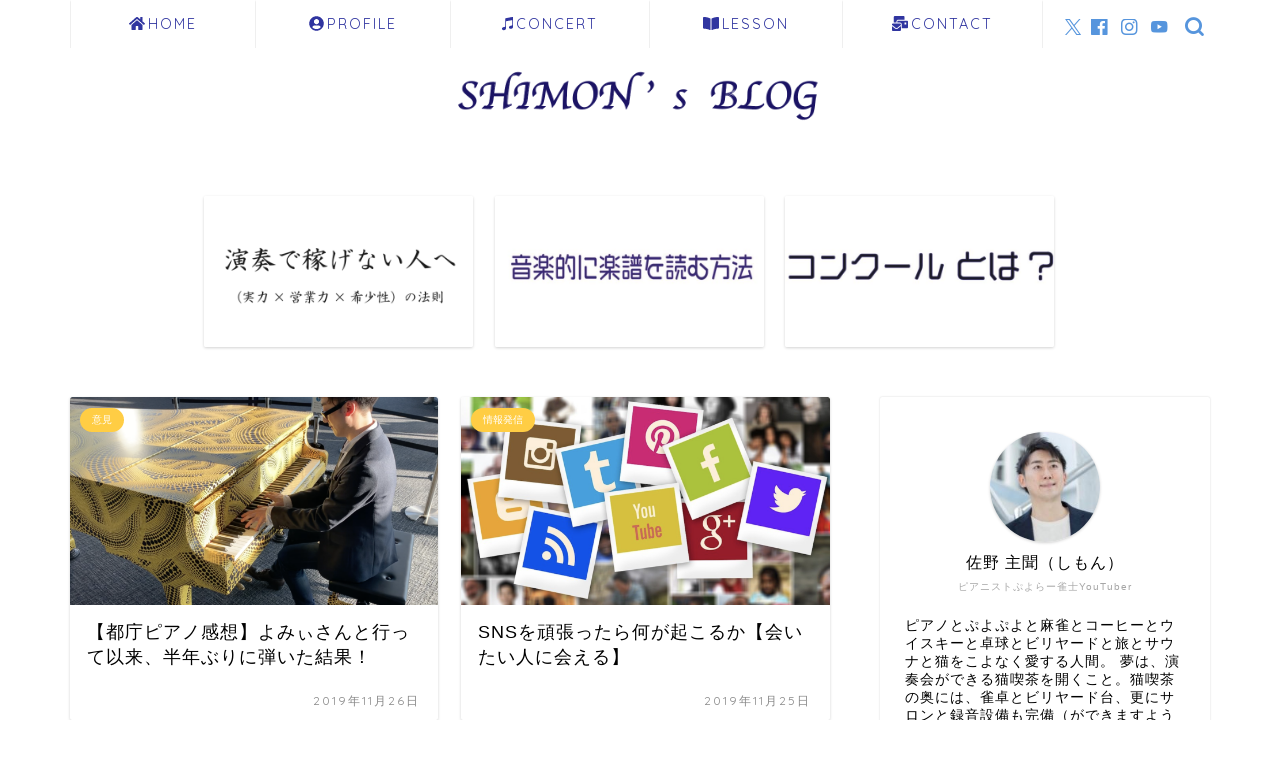

--- FILE ---
content_type: text/html; charset=utf-8
request_url: https://www.google.com/recaptcha/api2/aframe
body_size: 268
content:
<!DOCTYPE HTML><html><head><meta http-equiv="content-type" content="text/html; charset=UTF-8"></head><body><script nonce="sovfG-CkkhMMUX5rwWKnFg">/** Anti-fraud and anti-abuse applications only. See google.com/recaptcha */ try{var clients={'sodar':'https://pagead2.googlesyndication.com/pagead/sodar?'};window.addEventListener("message",function(a){try{if(a.source===window.parent){var b=JSON.parse(a.data);var c=clients[b['id']];if(c){var d=document.createElement('img');d.src=c+b['params']+'&rc='+(localStorage.getItem("rc::a")?sessionStorage.getItem("rc::b"):"");window.document.body.appendChild(d);sessionStorage.setItem("rc::e",parseInt(sessionStorage.getItem("rc::e")||0)+1);localStorage.setItem("rc::h",'1768987432567');}}}catch(b){}});window.parent.postMessage("_grecaptcha_ready", "*");}catch(b){}</script></body></html>